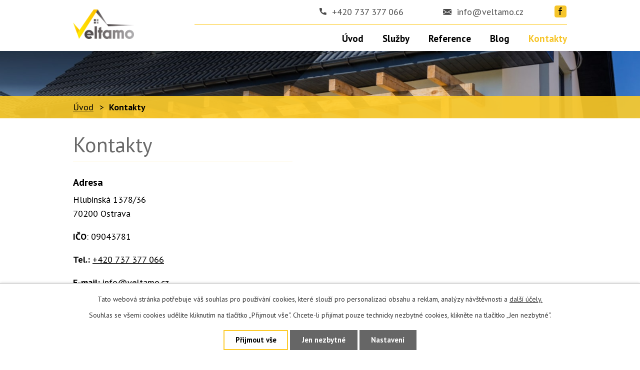

--- FILE ---
content_type: text/html; charset=utf-8
request_url: https://www.veltamo.cz/kontakty
body_size: 6565
content:
<!DOCTYPE html>
<html lang="cs" data-lang-system="cs">
	<head>



		<!--[if IE]><meta http-equiv="X-UA-Compatible" content="IE=EDGE"><![endif]-->
			<meta name="viewport" content="width=device-width, initial-scale=1, user-scalable=yes">
			<meta http-equiv="content-type" content="text/html; charset=utf-8" />
			<meta name="robots" content="index,follow" />
			<meta name="author" content="Antee s.r.o." />
			<meta name="viewport" content="width=device-width, initial-scale=1, user-scalable=yes" />
<title>Kontakty | Veltamo s.r.o.</title>

		<link rel="stylesheet" type="text/css" href="https://cdn.antee.cz/jqueryui/1.8.20/css/smoothness/jquery-ui-1.8.20.custom.css?v=2" integrity="sha384-969tZdZyQm28oZBJc3HnOkX55bRgehf7P93uV7yHLjvpg/EMn7cdRjNDiJ3kYzs4" crossorigin="anonymous" />
		<link rel="stylesheet" type="text/css" href="/style.php?nid=SVFDQ0E=&amp;ver=1768399196" />
		<link rel="stylesheet" type="text/css" href="/css/libs.css?ver=1768399900" />
		<link rel="stylesheet" type="text/css" href="https://cdn.antee.cz/genericons/genericons/genericons.css?v=2" integrity="sha384-DVVni0eBddR2RAn0f3ykZjyh97AUIRF+05QPwYfLtPTLQu3B+ocaZm/JigaX0VKc" crossorigin="anonymous" />

		<script src="/js/jquery/jquery-3.0.0.min.js" ></script>
		<script src="/js/jquery/jquery-migrate-3.1.0.min.js" ></script>
		<script src="/js/jquery/jquery-ui.min.js" ></script>
		<script src="/js/jquery/jquery.ui.touch-punch.min.js" ></script>
		<script src="/js/libs.min.js?ver=1768399900" ></script>
		<script src="/js/ipo.min.js?ver=1768399889" ></script>
			<script src="/js/locales/cs.js?ver=1768399196" ></script>

			<script src='https://www.google.com/recaptcha/api.js?hl=cs&render=explicit' ></script>

		<link href="/blog?action=atom" type="application/atom+xml" rel="alternate" title="Blog">
<link rel="preconnect" href="https://fonts.gstatic.com/" crossorigin>
<link href="https://fonts.googleapis.com/css2?family=PT+Sans:wght@400;700&amp;display=fallback" rel="stylesheet">
<link href="/image.php?nid=17994&amp;oid=7638564" rel="icon" type="image/png">
<link rel="shortcut icon" href="/image.php?nid=17994&amp;oid=7638564">
<script>
ipo.api.live('body', function(el) {
//posun patičky
$(el).find("#ipocopyright").insertAfter("#ipocontainer");
if (window.matchMedia('(min-width: 1024px)').matches) {
//posun drobečkové navigace
$(el).find("#iponavigation").appendTo(".header-bg_sp");
}
});
$(document).on('click', 'a[href^="#"]', function (event) {
event.preventDefault();
$('html, body').animate({
scrollTop: $($.attr(this, 'href')).offset().top
}, 500);
});
$(function(){
var lastScrollTop = 0, delta = 5;
$(window).scroll(function(event){
var st = $(this).scrollTop();
if(Math.abs(lastScrollTop - st) <= delta)
return;
if (st > lastScrollTop){
$("#back-to-top").css("opacity","1");
} else {
$("#back-to-top").css("opacity","0");
}
lastScrollTop = st;
});
});
</script>
<link rel="preload" href="/image.php?nid=17994&amp;oid=7635010" as="image">



<script type="text/javascript" src="//cdn.antee.cz/cycle2/jquery.cycle2.1.5.min.js"></script>
<script type="text/javascript" src="//cdn.antee.cz/cycle2/jquery.cycle2.1.5.carousel.min.js"></script>
	</head>

	<body id="page7559607" class="subpage7559607"
			
			data-nid="17994"
			data-lid="CZ"
			data-oid="7559607"
			data-layout-pagewidth="1024"
			
			data-slideshow-timer="3"
			
						
				
				data-layout="responsive" data-viewport_width_responsive="1024"
			>



							<div id="snippet-cookiesConfirmation-euCookiesSnp">			<div id="cookieChoiceInfo" class="cookie-choices-info template_1">
					<p>Tato webová stránka potřebuje váš souhlas pro používání cookies, které slouží pro personalizaci obsahu a reklam, analýzy návštěvnosti a 
						<a class="cookie-button more" href="https://navody.antee.cz/cookies" target="_blank">další účely.</a>
					</p>
					<p>
						Souhlas se všemi cookies udělíte kliknutím na tlačítko „Přijmout vše“. Chcete-li přijímat pouze technicky nezbytné cookies, klikněte na tlačítko „Jen nezbytné“.
					</p>
				<div class="buttons">
					<a class="cookie-button action-button ajax" id="cookieChoiceButton" rel=”nofollow” href="/kontakty?do=cookiesConfirmation-acceptAll">Přijmout vše</a>
					<a class="cookie-button cookie-button--settings action-button ajax" rel=”nofollow” href="/kontakty?do=cookiesConfirmation-onlyNecessary">Jen nezbytné</a>
					<a class="cookie-button cookie-button--settings action-button ajax" rel=”nofollow” href="/kontakty?do=cookiesConfirmation-openSettings">Nastavení</a>
				</div>
			</div>
</div>				<div id="ipocontainer">

			<div class="menu-toggler">

				<span>Menu</span>
				<span class="genericon genericon-menu"></span>
			</div>

			<span id="back-to-top">

				<i class="fa fa-angle-up"></i>
			</span>

			<div id="ipoheader">

				<div class="header-wrapper">
	<div class="header-container flex-container layout-container">
		<a href="/" class="header-logo">
			<img src="/image.php?nid=17994&amp;oid=7635010" alt="logo">
		</a>
		<div class="header-kontakt flex-container">
			<a class="kontakt-icon kontakt-icon_phone" href="tel:+420737377066">+420 737 377 066</a>
			<a class="kontakt-icon kontakt-icon_email" href="mailto:info@veltamo.cz">info@veltamo.cz</a>
			<a href="https://www.facebook.com/veltamo/" target="_blank" rel="noopener noreferrer" class="kontakt-fb"><img src="/image.php?nid=17994&amp;oid=7659470" alt="facebook"></a>
		</div>
	</div>
</div>

<div class="header-bg header-bg_sp">
	
		 
		<div class="boxImage">
			<div style="background-image:url(/image.php?oid=7635024&amp;nid=17994);">
				image
			</div>
		</div>
		 
		
	
</div>			</div>

			<div id="ipotopmenuwrapper">

				<div id="ipotopmenu">
<h4 class="hiddenMenu">Horní menu</h4>
<ul class="topmenulevel1"><li class="topmenuitem1 noborder" id="ipomenu7523491"><a href="/">Úvod</a></li><li class="topmenuitem1" id="ipomenu7559601"><a href="/sluzby">Služby</a><ul class="topmenulevel2"><li class="topmenuitem2" id="ipomenu7950230"><a href="/zakladove-desky">Základové desky</a></li><li class="topmenuitem2" id="ipomenu7950237"><a href="/rekonstrukce-bytu">Rekonstrukce bytů</a></li><li class="topmenuitem2" id="ipomenu7950241"><a href="/rekonstrukce-domu">Rekonstrukce domů</a></li><li class="topmenuitem2" id="ipomenu8072712"><a href="/technicky-dozor-investora">Technický dozor investora</a></li></ul></li><li class="topmenuitem1" id="ipomenu7559603"><a href="/reference">Reference</a></li><li class="topmenuitem1" id="ipomenu7559614"><a href="/blog">Blog</a></li><li class="topmenuitem1 active" id="ipomenu7559607"><a href="/kontakty">Kontakty</a></li></ul>
					<div class="cleartop"></div>
				</div>
			</div>
			<div id="ipomain">
				
				<div id="ipomainframe">
					<div id="ipopage">
<div id="iponavigation">
	<h5 class="hiddenMenu">Drobečková navigace</h5>
	<p>
			<a href="/">Úvod</a> <span class="separator">&gt;</span>
			<span class="currentPage">Kontakty</span>
	</p>

</div>
						<div class="ipopagetext">
							<div class="form view-default content">
								
								<h1>Kontakty</h1>

<div id="snippet--flash"></div>
								
																	
	<div class="paragraph">
		<div class="kontakty-container flex-container">
<div class="kontakt_info">
<h4>Adresa</h4>
<p>Hlubinská 1378/36<br>70200 Ostrava</p>
<p><strong>IČO</strong>: 09043781</p>
<p><strong>Tel.: </strong><a href="tel:+420%20737%20377%20066">+420 737 377 066</a></p>
<p><strong>E-mail: </strong><a href="mailto:info@veltamo.cz">info@veltamo.cz</a></p>
<p>Působíme v Moravskoslezském kraji ( Ostrava, Opava, Orlová, Frýdek Místek, Havířov, Karviná, Orlová, Třinec, Kopřivnice, Nový Jičín, Studénka, Rychvald, Bílovec a další)</p>
</div>
<div class="kontakt_mapa"><iframe frameborder="0" height="250" allowfullscreen="allowfullscreen" src="https://www.google.com/maps/embed?pb=!1m18!1m12!1m3!1d2574.1511929412777!2d18.267886315708633!3d49.82082347939347!2m3!1f0!2f0!3f0!3m2!1i1024!2i768!4f13.1!3m3!1m2!1s0x4713e3435efe3989%3A0xc9aea38877c9ca46!2zSGx1Ymluc2vDoSAxMzc4LzM2LCA3MDIgMDAgTW9yYXZza8OhIE9zdHJhdmEgYSBQxZnDrXZveg!5e0!3m2!1scs!2scz!4v1588241250241!5m2!1scs!2scz" style="border: 0;" width="500" aria-hidden="false"></iframe></div>
</div>			</div>


<form action="/kontakty?do=form-submit" method="post" id="frm-form" data-validate>
<div class="form-vertical">
<div class="form-item" id="frmform-name-pair"><div class="form-item-label"><label class="required" for="frmform-name">Jméno<span class="meta"> - povinné</span></label></div><div class="form-item-field"><input type="text" name="name" id="frmform-name" value=""> </div></div><div class="form-item" id="frmform-email-pair"><div class="form-item-label"><label class="required" for="frmform-email">E-mail<span class="meta"> - povinné</span></label></div><div class="form-item-field"><input type="email" name="email" id="frmform-email" value=""> </div></div><div class="form-item" id="frmform-phone-pair"><div class="form-item-label"><label for="frmform-phone">Telefon</label></div><div class="form-item-field"><input type="text" name="phone" id="frmform-phone" value=""> </div></div><div class="form-item" id="frmform-msg-pair"><div class="form-item-label"><label class="required" for="frmform-msg">Vaše zpráva<span class="meta"> - povinné</span></label></div><div class="form-item-field"><textarea cols="40" rows="10" name="msg" id="frmform-msg"></textarea> </div></div><div class="form-item approval"> Vámi zadané osobní údaje budeme zpracovávat za účelem odpovědi. Bližší informace naleznete v <a target='_blank' href='/kontakty?type=registry&action=personalDataProcessing'>zásadách zpracování osobních údajů</a></div><div class="form-item recaptcha"><div class="form-item-label"><label for="frmform-antispam">Prosím potvrďte<span class="meta"> - povinné</span></label></div><div data-sitekey="6Ld5hYkUAAAAAFHoB0rCpuV8oevVjvOmsVeb0lWR" class="g-recaptcha form-item-field"></div></div><div class="form-item buttons"><div class="form-item-label"></div><div class="form-item-field"><input type="submit" class="action-button" name="send" id="frmform-send" value="Odeslat"> </div></div></div>
<div style="display: none;"><label class="required" for="frmform-www">Nechte prosím toto pole prázdné, používá se pro ochranu proti spamu.<span class="meta"> - povinné</span></label><input type="text" name="www" id="frmform-www" value=""> </div><div><input type="hidden" name="www_timestamp" id="frmform-www_timestamp" value="1769775498"></div></form>

<!-- Nette Form validator -->

<script >
	/* <![CDATA[ */

	var nette = nette || { };

	nette.getValue = function(elem) {
		if (!elem) {
			return void 0;
		}

		if (!elem.nodeName) { // radio
			for (var i = 0, len = elem.length; i < len; i++) {
				if (elem[i].checked) {
					return elem[i].value;
				}
			}
			return null;
		}

		if (elem.nodeName.toLowerCase() === 'select') {
			var index = elem.selectedIndex, options = elem.options;

			if (index < 0) {
				return null;

			} else if (elem.type === 'select-one') {
				return options[index].value;
			}

			for (var i = 0, values = [], len = options.length; i < len; i++) {
				if (options[i].selected) {
					values.push(options[i].value);
				}
			}
			return values;
		}

		if (elem.type === 'checkbox') {
			return elem.checked;
		}

		return elem.value.replace(/^\s+|\s+$/g, '');
	}


	nette.getFormValidators = function(form) {
		var id = form.getAttributeNode('id').nodeValue;
		return this.forms[id] ? this.forms[id].validators : [];
	}


	nette.validateControl = function(control) {
		var validator = this.getFormValidators(control.form)[control.name];
		return validator ? validator(control) : null;
	}


	nette.validateForm = function(sender) {
		var form = sender.form || sender;
		var validators = this.getFormValidators(form);
		for (var name in validators) {
			var error = validators[name](sender);
			if (error) {
				if (form[name].focus) {
					form[name].focus();
				}
				alert(error);
				return false;
			}
		}
		return true;
	}


	nette.toggle = function(id, visible) {
		var elem = document.getElementById(id);
		if (elem) {
			elem.style.display = visible ? "" : "none";
		}
	}

	/* ]]> */
</script>

<script >
	/* <![CDATA[ */

	nette.forms = nette.forms || { };

	nette.forms["frm-form"] = {
		validators: {
			"name": function(sender) {
		var res, val, form = sender.form || sender;
					val = nette.getValue(form["name"]); res = val!='' && val!="";
			if (!res) return "Vypl\u0148te, pros\u00edm, povinn\u00e9 pole Jm\u00e9no.";
	},
		"email": function(sender) {
		var res, val, form = sender.form || sender;
					val = nette.getValue(form["email"]); res = val!='' && val!="";
			if (!res) return "Vypl\u0148te, pros\u00edm, povinn\u00e9 pole E-mail.";
			res = /^[^@\s]+@[^@\s]+\.[a-z]{2,10}$/i.test(val = nette.getValue(form["email"]));
			if (!res) return "Zadejte, pros\u00edm, e-mail v platn\u00e9m tvaru.";
	},
		"msg": function(sender) {
		var res, val, form = sender.form || sender;
					val = nette.getValue(form["msg"]); res = val!='' && val!="";
			if (!res) return "Vypl\u0148te, pros\u00edm, povinn\u00e9 pole Va\u0161e zpr\u00e1va.";
	},
		"www": function(sender) {
		var res, val, form = sender.form || sender;
					val = nette.getValue(form["www"]); res = val!='' && val!="";
			if (res) return "Nechte pros\u00edm toto pole pr\u00e1zdn\u00e9, pou\u017e\u00edv\u00e1 se pro ochranu proti spamu.";
	}
		},

	toggle: function(sender) {
		var visible, res, form = sender.form || sender;
			}
	}


	
	/* ]]> */
</script>

<script >
	var form = document.querySelector('#' + "frm-form" + '[data-validate]');
	if (form) {
		if (form.dataset.validate.length > 0) {
			var triggers = form.dataset.validate.split(" ");
			var allTriggersExist = true;
			for (var i = 0; i < triggers.length; i++) {
				var submit = form.querySelector('#' + triggers[i]);
				if (!submit) {
					allTriggersExist = false;
				}
				break;
			}
			if (allTriggersExist) {
				for (var i = 0; i < triggers.length; i++) {
					var submit = form.querySelector('#' + triggers[i]);
					if (submit) {
						submit.addEventListener('click', function (ev) {
							if (!nette.validateForm(ev.target)) {
								ev.preventDefault();
							}
						})
					}
				}
			} else {
				form.addEventListener('submit', function(ev) {
					if (!nette.validateForm(ev.target)) {
						ev.preventDefault();
					}
				})
			}
		} else {
			form.addEventListener('submit', function(ev) {
				if (!nette.validateForm(ev.target)) {
					ev.preventDefault();
				}
			})
		}
	}
</script>
<!-- /Nette Form validator -->
	<div class="paragraph">
					</div>
															</div>
						</div>
					</div>


					

					

					<div class="hrclear"></div>
					<div id="ipocopyright">
<div class="copyright">
	<div class="footer-container flex-container layout-container">
	<div class="footer_info flex-container">
		<p class="footer-logo">
			<img src="/image.php?nid=17994&amp;oid=7635011" alt="logo" class="footer-logo">
		</p>
		<p>
			Hlubinská 1378/36<br>
			70200 Ostrava<br>
			<strong>IČO: </strong>09043781
		</p>
		<p>
			<strong>T: </strong><a href="tel:+420737377066">+420 737 377 066</a><br>
			<strong>E: </strong><a href="mailto:info@veltamo.cz">info@veltamo.cz</a>
		</p>
	</div>
	<div class="footer_mapa flex-container">
		<p>
			Působíme v celé České republice a především na Moravě a Slezsku ( Ostrava, Opava, Orlová, Frýdek Místek, Havířov, Karviná, Orlová, Třinec, Kopřivnice, Nový Jičín, Studénka, Rychvald, Bílovec a další)
		</p>
		<a target="_blank" rel="noopener noreferrer" href="https://goo.gl/maps/WnjnpGCtL1EsbLSJA" class="mapa"><span class="action-button">Zobrazit na mapě</span></a>
	</div>
</div>
<div class="row antee">
	<p class="layout-container">
		© 2026 Veltamo s.r.o., <a href="mailto:info@veltamo.cz">Kontaktovat webmastera</a><br>ANTEE s.r.o. - <a href="https://www.antee.cz" rel="nofollow">Tvorba webových stránek</a>, Redakční systém IPO
	</p>
</div>
</div>
					</div>
					<div id="ipostatistics">
<script >
	var _paq = _paq || [];
	_paq.push(['disableCookies']);
	_paq.push(['trackPageView']);
	_paq.push(['enableLinkTracking']);
	(function() {
		var u="https://matomo.antee.cz/";
		_paq.push(['setTrackerUrl', u+'piwik.php']);
		_paq.push(['setSiteId', 4642]);
		var d=document, g=d.createElement('script'), s=d.getElementsByTagName('script')[0];
		g.defer=true; g.async=true; g.src=u+'piwik.js'; s.parentNode.insertBefore(g,s);
	})();
</script>
<script >
	$(document).ready(function() {
		$('a[href^="mailto"]').on("click", function(){
			_paq.push(['setCustomVariable', 1, 'Click mailto','Email='+this.href.replace(/^mailto:/i,'') + ' /Page = ' +  location.href,'page']);
			_paq.push(['trackGoal', 8]);
			_paq.push(['trackPageView']);
		});

		$('a[href^="tel"]').on("click", function(){
			_paq.push(['setCustomVariable', 1, 'Click telefon','Telefon='+this.href.replace(/^tel:/i,'') + ' /Page = ' +  location.href,'page']);
			_paq.push(['trackPageView']);
		});
	});
</script>
					</div>

					<div id="ipofooter">
						
					</div>
				</div>
			</div>
		</div>
	</body>
</html>


--- FILE ---
content_type: text/html; charset=utf-8
request_url: https://www.google.com/recaptcha/api2/anchor?ar=1&k=6Ld5hYkUAAAAAFHoB0rCpuV8oevVjvOmsVeb0lWR&co=aHR0cHM6Ly93d3cudmVsdGFtby5jejo0NDM.&hl=cs&v=N67nZn4AqZkNcbeMu4prBgzg&size=normal&anchor-ms=20000&execute-ms=30000&cb=4pf6yg35i19k
body_size: 49329
content:
<!DOCTYPE HTML><html dir="ltr" lang="cs"><head><meta http-equiv="Content-Type" content="text/html; charset=UTF-8">
<meta http-equiv="X-UA-Compatible" content="IE=edge">
<title>reCAPTCHA</title>
<style type="text/css">
/* cyrillic-ext */
@font-face {
  font-family: 'Roboto';
  font-style: normal;
  font-weight: 400;
  font-stretch: 100%;
  src: url(//fonts.gstatic.com/s/roboto/v48/KFO7CnqEu92Fr1ME7kSn66aGLdTylUAMa3GUBHMdazTgWw.woff2) format('woff2');
  unicode-range: U+0460-052F, U+1C80-1C8A, U+20B4, U+2DE0-2DFF, U+A640-A69F, U+FE2E-FE2F;
}
/* cyrillic */
@font-face {
  font-family: 'Roboto';
  font-style: normal;
  font-weight: 400;
  font-stretch: 100%;
  src: url(//fonts.gstatic.com/s/roboto/v48/KFO7CnqEu92Fr1ME7kSn66aGLdTylUAMa3iUBHMdazTgWw.woff2) format('woff2');
  unicode-range: U+0301, U+0400-045F, U+0490-0491, U+04B0-04B1, U+2116;
}
/* greek-ext */
@font-face {
  font-family: 'Roboto';
  font-style: normal;
  font-weight: 400;
  font-stretch: 100%;
  src: url(//fonts.gstatic.com/s/roboto/v48/KFO7CnqEu92Fr1ME7kSn66aGLdTylUAMa3CUBHMdazTgWw.woff2) format('woff2');
  unicode-range: U+1F00-1FFF;
}
/* greek */
@font-face {
  font-family: 'Roboto';
  font-style: normal;
  font-weight: 400;
  font-stretch: 100%;
  src: url(//fonts.gstatic.com/s/roboto/v48/KFO7CnqEu92Fr1ME7kSn66aGLdTylUAMa3-UBHMdazTgWw.woff2) format('woff2');
  unicode-range: U+0370-0377, U+037A-037F, U+0384-038A, U+038C, U+038E-03A1, U+03A3-03FF;
}
/* math */
@font-face {
  font-family: 'Roboto';
  font-style: normal;
  font-weight: 400;
  font-stretch: 100%;
  src: url(//fonts.gstatic.com/s/roboto/v48/KFO7CnqEu92Fr1ME7kSn66aGLdTylUAMawCUBHMdazTgWw.woff2) format('woff2');
  unicode-range: U+0302-0303, U+0305, U+0307-0308, U+0310, U+0312, U+0315, U+031A, U+0326-0327, U+032C, U+032F-0330, U+0332-0333, U+0338, U+033A, U+0346, U+034D, U+0391-03A1, U+03A3-03A9, U+03B1-03C9, U+03D1, U+03D5-03D6, U+03F0-03F1, U+03F4-03F5, U+2016-2017, U+2034-2038, U+203C, U+2040, U+2043, U+2047, U+2050, U+2057, U+205F, U+2070-2071, U+2074-208E, U+2090-209C, U+20D0-20DC, U+20E1, U+20E5-20EF, U+2100-2112, U+2114-2115, U+2117-2121, U+2123-214F, U+2190, U+2192, U+2194-21AE, U+21B0-21E5, U+21F1-21F2, U+21F4-2211, U+2213-2214, U+2216-22FF, U+2308-230B, U+2310, U+2319, U+231C-2321, U+2336-237A, U+237C, U+2395, U+239B-23B7, U+23D0, U+23DC-23E1, U+2474-2475, U+25AF, U+25B3, U+25B7, U+25BD, U+25C1, U+25CA, U+25CC, U+25FB, U+266D-266F, U+27C0-27FF, U+2900-2AFF, U+2B0E-2B11, U+2B30-2B4C, U+2BFE, U+3030, U+FF5B, U+FF5D, U+1D400-1D7FF, U+1EE00-1EEFF;
}
/* symbols */
@font-face {
  font-family: 'Roboto';
  font-style: normal;
  font-weight: 400;
  font-stretch: 100%;
  src: url(//fonts.gstatic.com/s/roboto/v48/KFO7CnqEu92Fr1ME7kSn66aGLdTylUAMaxKUBHMdazTgWw.woff2) format('woff2');
  unicode-range: U+0001-000C, U+000E-001F, U+007F-009F, U+20DD-20E0, U+20E2-20E4, U+2150-218F, U+2190, U+2192, U+2194-2199, U+21AF, U+21E6-21F0, U+21F3, U+2218-2219, U+2299, U+22C4-22C6, U+2300-243F, U+2440-244A, U+2460-24FF, U+25A0-27BF, U+2800-28FF, U+2921-2922, U+2981, U+29BF, U+29EB, U+2B00-2BFF, U+4DC0-4DFF, U+FFF9-FFFB, U+10140-1018E, U+10190-1019C, U+101A0, U+101D0-101FD, U+102E0-102FB, U+10E60-10E7E, U+1D2C0-1D2D3, U+1D2E0-1D37F, U+1F000-1F0FF, U+1F100-1F1AD, U+1F1E6-1F1FF, U+1F30D-1F30F, U+1F315, U+1F31C, U+1F31E, U+1F320-1F32C, U+1F336, U+1F378, U+1F37D, U+1F382, U+1F393-1F39F, U+1F3A7-1F3A8, U+1F3AC-1F3AF, U+1F3C2, U+1F3C4-1F3C6, U+1F3CA-1F3CE, U+1F3D4-1F3E0, U+1F3ED, U+1F3F1-1F3F3, U+1F3F5-1F3F7, U+1F408, U+1F415, U+1F41F, U+1F426, U+1F43F, U+1F441-1F442, U+1F444, U+1F446-1F449, U+1F44C-1F44E, U+1F453, U+1F46A, U+1F47D, U+1F4A3, U+1F4B0, U+1F4B3, U+1F4B9, U+1F4BB, U+1F4BF, U+1F4C8-1F4CB, U+1F4D6, U+1F4DA, U+1F4DF, U+1F4E3-1F4E6, U+1F4EA-1F4ED, U+1F4F7, U+1F4F9-1F4FB, U+1F4FD-1F4FE, U+1F503, U+1F507-1F50B, U+1F50D, U+1F512-1F513, U+1F53E-1F54A, U+1F54F-1F5FA, U+1F610, U+1F650-1F67F, U+1F687, U+1F68D, U+1F691, U+1F694, U+1F698, U+1F6AD, U+1F6B2, U+1F6B9-1F6BA, U+1F6BC, U+1F6C6-1F6CF, U+1F6D3-1F6D7, U+1F6E0-1F6EA, U+1F6F0-1F6F3, U+1F6F7-1F6FC, U+1F700-1F7FF, U+1F800-1F80B, U+1F810-1F847, U+1F850-1F859, U+1F860-1F887, U+1F890-1F8AD, U+1F8B0-1F8BB, U+1F8C0-1F8C1, U+1F900-1F90B, U+1F93B, U+1F946, U+1F984, U+1F996, U+1F9E9, U+1FA00-1FA6F, U+1FA70-1FA7C, U+1FA80-1FA89, U+1FA8F-1FAC6, U+1FACE-1FADC, U+1FADF-1FAE9, U+1FAF0-1FAF8, U+1FB00-1FBFF;
}
/* vietnamese */
@font-face {
  font-family: 'Roboto';
  font-style: normal;
  font-weight: 400;
  font-stretch: 100%;
  src: url(//fonts.gstatic.com/s/roboto/v48/KFO7CnqEu92Fr1ME7kSn66aGLdTylUAMa3OUBHMdazTgWw.woff2) format('woff2');
  unicode-range: U+0102-0103, U+0110-0111, U+0128-0129, U+0168-0169, U+01A0-01A1, U+01AF-01B0, U+0300-0301, U+0303-0304, U+0308-0309, U+0323, U+0329, U+1EA0-1EF9, U+20AB;
}
/* latin-ext */
@font-face {
  font-family: 'Roboto';
  font-style: normal;
  font-weight: 400;
  font-stretch: 100%;
  src: url(//fonts.gstatic.com/s/roboto/v48/KFO7CnqEu92Fr1ME7kSn66aGLdTylUAMa3KUBHMdazTgWw.woff2) format('woff2');
  unicode-range: U+0100-02BA, U+02BD-02C5, U+02C7-02CC, U+02CE-02D7, U+02DD-02FF, U+0304, U+0308, U+0329, U+1D00-1DBF, U+1E00-1E9F, U+1EF2-1EFF, U+2020, U+20A0-20AB, U+20AD-20C0, U+2113, U+2C60-2C7F, U+A720-A7FF;
}
/* latin */
@font-face {
  font-family: 'Roboto';
  font-style: normal;
  font-weight: 400;
  font-stretch: 100%;
  src: url(//fonts.gstatic.com/s/roboto/v48/KFO7CnqEu92Fr1ME7kSn66aGLdTylUAMa3yUBHMdazQ.woff2) format('woff2');
  unicode-range: U+0000-00FF, U+0131, U+0152-0153, U+02BB-02BC, U+02C6, U+02DA, U+02DC, U+0304, U+0308, U+0329, U+2000-206F, U+20AC, U+2122, U+2191, U+2193, U+2212, U+2215, U+FEFF, U+FFFD;
}
/* cyrillic-ext */
@font-face {
  font-family: 'Roboto';
  font-style: normal;
  font-weight: 500;
  font-stretch: 100%;
  src: url(//fonts.gstatic.com/s/roboto/v48/KFO7CnqEu92Fr1ME7kSn66aGLdTylUAMa3GUBHMdazTgWw.woff2) format('woff2');
  unicode-range: U+0460-052F, U+1C80-1C8A, U+20B4, U+2DE0-2DFF, U+A640-A69F, U+FE2E-FE2F;
}
/* cyrillic */
@font-face {
  font-family: 'Roboto';
  font-style: normal;
  font-weight: 500;
  font-stretch: 100%;
  src: url(//fonts.gstatic.com/s/roboto/v48/KFO7CnqEu92Fr1ME7kSn66aGLdTylUAMa3iUBHMdazTgWw.woff2) format('woff2');
  unicode-range: U+0301, U+0400-045F, U+0490-0491, U+04B0-04B1, U+2116;
}
/* greek-ext */
@font-face {
  font-family: 'Roboto';
  font-style: normal;
  font-weight: 500;
  font-stretch: 100%;
  src: url(//fonts.gstatic.com/s/roboto/v48/KFO7CnqEu92Fr1ME7kSn66aGLdTylUAMa3CUBHMdazTgWw.woff2) format('woff2');
  unicode-range: U+1F00-1FFF;
}
/* greek */
@font-face {
  font-family: 'Roboto';
  font-style: normal;
  font-weight: 500;
  font-stretch: 100%;
  src: url(//fonts.gstatic.com/s/roboto/v48/KFO7CnqEu92Fr1ME7kSn66aGLdTylUAMa3-UBHMdazTgWw.woff2) format('woff2');
  unicode-range: U+0370-0377, U+037A-037F, U+0384-038A, U+038C, U+038E-03A1, U+03A3-03FF;
}
/* math */
@font-face {
  font-family: 'Roboto';
  font-style: normal;
  font-weight: 500;
  font-stretch: 100%;
  src: url(//fonts.gstatic.com/s/roboto/v48/KFO7CnqEu92Fr1ME7kSn66aGLdTylUAMawCUBHMdazTgWw.woff2) format('woff2');
  unicode-range: U+0302-0303, U+0305, U+0307-0308, U+0310, U+0312, U+0315, U+031A, U+0326-0327, U+032C, U+032F-0330, U+0332-0333, U+0338, U+033A, U+0346, U+034D, U+0391-03A1, U+03A3-03A9, U+03B1-03C9, U+03D1, U+03D5-03D6, U+03F0-03F1, U+03F4-03F5, U+2016-2017, U+2034-2038, U+203C, U+2040, U+2043, U+2047, U+2050, U+2057, U+205F, U+2070-2071, U+2074-208E, U+2090-209C, U+20D0-20DC, U+20E1, U+20E5-20EF, U+2100-2112, U+2114-2115, U+2117-2121, U+2123-214F, U+2190, U+2192, U+2194-21AE, U+21B0-21E5, U+21F1-21F2, U+21F4-2211, U+2213-2214, U+2216-22FF, U+2308-230B, U+2310, U+2319, U+231C-2321, U+2336-237A, U+237C, U+2395, U+239B-23B7, U+23D0, U+23DC-23E1, U+2474-2475, U+25AF, U+25B3, U+25B7, U+25BD, U+25C1, U+25CA, U+25CC, U+25FB, U+266D-266F, U+27C0-27FF, U+2900-2AFF, U+2B0E-2B11, U+2B30-2B4C, U+2BFE, U+3030, U+FF5B, U+FF5D, U+1D400-1D7FF, U+1EE00-1EEFF;
}
/* symbols */
@font-face {
  font-family: 'Roboto';
  font-style: normal;
  font-weight: 500;
  font-stretch: 100%;
  src: url(//fonts.gstatic.com/s/roboto/v48/KFO7CnqEu92Fr1ME7kSn66aGLdTylUAMaxKUBHMdazTgWw.woff2) format('woff2');
  unicode-range: U+0001-000C, U+000E-001F, U+007F-009F, U+20DD-20E0, U+20E2-20E4, U+2150-218F, U+2190, U+2192, U+2194-2199, U+21AF, U+21E6-21F0, U+21F3, U+2218-2219, U+2299, U+22C4-22C6, U+2300-243F, U+2440-244A, U+2460-24FF, U+25A0-27BF, U+2800-28FF, U+2921-2922, U+2981, U+29BF, U+29EB, U+2B00-2BFF, U+4DC0-4DFF, U+FFF9-FFFB, U+10140-1018E, U+10190-1019C, U+101A0, U+101D0-101FD, U+102E0-102FB, U+10E60-10E7E, U+1D2C0-1D2D3, U+1D2E0-1D37F, U+1F000-1F0FF, U+1F100-1F1AD, U+1F1E6-1F1FF, U+1F30D-1F30F, U+1F315, U+1F31C, U+1F31E, U+1F320-1F32C, U+1F336, U+1F378, U+1F37D, U+1F382, U+1F393-1F39F, U+1F3A7-1F3A8, U+1F3AC-1F3AF, U+1F3C2, U+1F3C4-1F3C6, U+1F3CA-1F3CE, U+1F3D4-1F3E0, U+1F3ED, U+1F3F1-1F3F3, U+1F3F5-1F3F7, U+1F408, U+1F415, U+1F41F, U+1F426, U+1F43F, U+1F441-1F442, U+1F444, U+1F446-1F449, U+1F44C-1F44E, U+1F453, U+1F46A, U+1F47D, U+1F4A3, U+1F4B0, U+1F4B3, U+1F4B9, U+1F4BB, U+1F4BF, U+1F4C8-1F4CB, U+1F4D6, U+1F4DA, U+1F4DF, U+1F4E3-1F4E6, U+1F4EA-1F4ED, U+1F4F7, U+1F4F9-1F4FB, U+1F4FD-1F4FE, U+1F503, U+1F507-1F50B, U+1F50D, U+1F512-1F513, U+1F53E-1F54A, U+1F54F-1F5FA, U+1F610, U+1F650-1F67F, U+1F687, U+1F68D, U+1F691, U+1F694, U+1F698, U+1F6AD, U+1F6B2, U+1F6B9-1F6BA, U+1F6BC, U+1F6C6-1F6CF, U+1F6D3-1F6D7, U+1F6E0-1F6EA, U+1F6F0-1F6F3, U+1F6F7-1F6FC, U+1F700-1F7FF, U+1F800-1F80B, U+1F810-1F847, U+1F850-1F859, U+1F860-1F887, U+1F890-1F8AD, U+1F8B0-1F8BB, U+1F8C0-1F8C1, U+1F900-1F90B, U+1F93B, U+1F946, U+1F984, U+1F996, U+1F9E9, U+1FA00-1FA6F, U+1FA70-1FA7C, U+1FA80-1FA89, U+1FA8F-1FAC6, U+1FACE-1FADC, U+1FADF-1FAE9, U+1FAF0-1FAF8, U+1FB00-1FBFF;
}
/* vietnamese */
@font-face {
  font-family: 'Roboto';
  font-style: normal;
  font-weight: 500;
  font-stretch: 100%;
  src: url(//fonts.gstatic.com/s/roboto/v48/KFO7CnqEu92Fr1ME7kSn66aGLdTylUAMa3OUBHMdazTgWw.woff2) format('woff2');
  unicode-range: U+0102-0103, U+0110-0111, U+0128-0129, U+0168-0169, U+01A0-01A1, U+01AF-01B0, U+0300-0301, U+0303-0304, U+0308-0309, U+0323, U+0329, U+1EA0-1EF9, U+20AB;
}
/* latin-ext */
@font-face {
  font-family: 'Roboto';
  font-style: normal;
  font-weight: 500;
  font-stretch: 100%;
  src: url(//fonts.gstatic.com/s/roboto/v48/KFO7CnqEu92Fr1ME7kSn66aGLdTylUAMa3KUBHMdazTgWw.woff2) format('woff2');
  unicode-range: U+0100-02BA, U+02BD-02C5, U+02C7-02CC, U+02CE-02D7, U+02DD-02FF, U+0304, U+0308, U+0329, U+1D00-1DBF, U+1E00-1E9F, U+1EF2-1EFF, U+2020, U+20A0-20AB, U+20AD-20C0, U+2113, U+2C60-2C7F, U+A720-A7FF;
}
/* latin */
@font-face {
  font-family: 'Roboto';
  font-style: normal;
  font-weight: 500;
  font-stretch: 100%;
  src: url(//fonts.gstatic.com/s/roboto/v48/KFO7CnqEu92Fr1ME7kSn66aGLdTylUAMa3yUBHMdazQ.woff2) format('woff2');
  unicode-range: U+0000-00FF, U+0131, U+0152-0153, U+02BB-02BC, U+02C6, U+02DA, U+02DC, U+0304, U+0308, U+0329, U+2000-206F, U+20AC, U+2122, U+2191, U+2193, U+2212, U+2215, U+FEFF, U+FFFD;
}
/* cyrillic-ext */
@font-face {
  font-family: 'Roboto';
  font-style: normal;
  font-weight: 900;
  font-stretch: 100%;
  src: url(//fonts.gstatic.com/s/roboto/v48/KFO7CnqEu92Fr1ME7kSn66aGLdTylUAMa3GUBHMdazTgWw.woff2) format('woff2');
  unicode-range: U+0460-052F, U+1C80-1C8A, U+20B4, U+2DE0-2DFF, U+A640-A69F, U+FE2E-FE2F;
}
/* cyrillic */
@font-face {
  font-family: 'Roboto';
  font-style: normal;
  font-weight: 900;
  font-stretch: 100%;
  src: url(//fonts.gstatic.com/s/roboto/v48/KFO7CnqEu92Fr1ME7kSn66aGLdTylUAMa3iUBHMdazTgWw.woff2) format('woff2');
  unicode-range: U+0301, U+0400-045F, U+0490-0491, U+04B0-04B1, U+2116;
}
/* greek-ext */
@font-face {
  font-family: 'Roboto';
  font-style: normal;
  font-weight: 900;
  font-stretch: 100%;
  src: url(//fonts.gstatic.com/s/roboto/v48/KFO7CnqEu92Fr1ME7kSn66aGLdTylUAMa3CUBHMdazTgWw.woff2) format('woff2');
  unicode-range: U+1F00-1FFF;
}
/* greek */
@font-face {
  font-family: 'Roboto';
  font-style: normal;
  font-weight: 900;
  font-stretch: 100%;
  src: url(//fonts.gstatic.com/s/roboto/v48/KFO7CnqEu92Fr1ME7kSn66aGLdTylUAMa3-UBHMdazTgWw.woff2) format('woff2');
  unicode-range: U+0370-0377, U+037A-037F, U+0384-038A, U+038C, U+038E-03A1, U+03A3-03FF;
}
/* math */
@font-face {
  font-family: 'Roboto';
  font-style: normal;
  font-weight: 900;
  font-stretch: 100%;
  src: url(//fonts.gstatic.com/s/roboto/v48/KFO7CnqEu92Fr1ME7kSn66aGLdTylUAMawCUBHMdazTgWw.woff2) format('woff2');
  unicode-range: U+0302-0303, U+0305, U+0307-0308, U+0310, U+0312, U+0315, U+031A, U+0326-0327, U+032C, U+032F-0330, U+0332-0333, U+0338, U+033A, U+0346, U+034D, U+0391-03A1, U+03A3-03A9, U+03B1-03C9, U+03D1, U+03D5-03D6, U+03F0-03F1, U+03F4-03F5, U+2016-2017, U+2034-2038, U+203C, U+2040, U+2043, U+2047, U+2050, U+2057, U+205F, U+2070-2071, U+2074-208E, U+2090-209C, U+20D0-20DC, U+20E1, U+20E5-20EF, U+2100-2112, U+2114-2115, U+2117-2121, U+2123-214F, U+2190, U+2192, U+2194-21AE, U+21B0-21E5, U+21F1-21F2, U+21F4-2211, U+2213-2214, U+2216-22FF, U+2308-230B, U+2310, U+2319, U+231C-2321, U+2336-237A, U+237C, U+2395, U+239B-23B7, U+23D0, U+23DC-23E1, U+2474-2475, U+25AF, U+25B3, U+25B7, U+25BD, U+25C1, U+25CA, U+25CC, U+25FB, U+266D-266F, U+27C0-27FF, U+2900-2AFF, U+2B0E-2B11, U+2B30-2B4C, U+2BFE, U+3030, U+FF5B, U+FF5D, U+1D400-1D7FF, U+1EE00-1EEFF;
}
/* symbols */
@font-face {
  font-family: 'Roboto';
  font-style: normal;
  font-weight: 900;
  font-stretch: 100%;
  src: url(//fonts.gstatic.com/s/roboto/v48/KFO7CnqEu92Fr1ME7kSn66aGLdTylUAMaxKUBHMdazTgWw.woff2) format('woff2');
  unicode-range: U+0001-000C, U+000E-001F, U+007F-009F, U+20DD-20E0, U+20E2-20E4, U+2150-218F, U+2190, U+2192, U+2194-2199, U+21AF, U+21E6-21F0, U+21F3, U+2218-2219, U+2299, U+22C4-22C6, U+2300-243F, U+2440-244A, U+2460-24FF, U+25A0-27BF, U+2800-28FF, U+2921-2922, U+2981, U+29BF, U+29EB, U+2B00-2BFF, U+4DC0-4DFF, U+FFF9-FFFB, U+10140-1018E, U+10190-1019C, U+101A0, U+101D0-101FD, U+102E0-102FB, U+10E60-10E7E, U+1D2C0-1D2D3, U+1D2E0-1D37F, U+1F000-1F0FF, U+1F100-1F1AD, U+1F1E6-1F1FF, U+1F30D-1F30F, U+1F315, U+1F31C, U+1F31E, U+1F320-1F32C, U+1F336, U+1F378, U+1F37D, U+1F382, U+1F393-1F39F, U+1F3A7-1F3A8, U+1F3AC-1F3AF, U+1F3C2, U+1F3C4-1F3C6, U+1F3CA-1F3CE, U+1F3D4-1F3E0, U+1F3ED, U+1F3F1-1F3F3, U+1F3F5-1F3F7, U+1F408, U+1F415, U+1F41F, U+1F426, U+1F43F, U+1F441-1F442, U+1F444, U+1F446-1F449, U+1F44C-1F44E, U+1F453, U+1F46A, U+1F47D, U+1F4A3, U+1F4B0, U+1F4B3, U+1F4B9, U+1F4BB, U+1F4BF, U+1F4C8-1F4CB, U+1F4D6, U+1F4DA, U+1F4DF, U+1F4E3-1F4E6, U+1F4EA-1F4ED, U+1F4F7, U+1F4F9-1F4FB, U+1F4FD-1F4FE, U+1F503, U+1F507-1F50B, U+1F50D, U+1F512-1F513, U+1F53E-1F54A, U+1F54F-1F5FA, U+1F610, U+1F650-1F67F, U+1F687, U+1F68D, U+1F691, U+1F694, U+1F698, U+1F6AD, U+1F6B2, U+1F6B9-1F6BA, U+1F6BC, U+1F6C6-1F6CF, U+1F6D3-1F6D7, U+1F6E0-1F6EA, U+1F6F0-1F6F3, U+1F6F7-1F6FC, U+1F700-1F7FF, U+1F800-1F80B, U+1F810-1F847, U+1F850-1F859, U+1F860-1F887, U+1F890-1F8AD, U+1F8B0-1F8BB, U+1F8C0-1F8C1, U+1F900-1F90B, U+1F93B, U+1F946, U+1F984, U+1F996, U+1F9E9, U+1FA00-1FA6F, U+1FA70-1FA7C, U+1FA80-1FA89, U+1FA8F-1FAC6, U+1FACE-1FADC, U+1FADF-1FAE9, U+1FAF0-1FAF8, U+1FB00-1FBFF;
}
/* vietnamese */
@font-face {
  font-family: 'Roboto';
  font-style: normal;
  font-weight: 900;
  font-stretch: 100%;
  src: url(//fonts.gstatic.com/s/roboto/v48/KFO7CnqEu92Fr1ME7kSn66aGLdTylUAMa3OUBHMdazTgWw.woff2) format('woff2');
  unicode-range: U+0102-0103, U+0110-0111, U+0128-0129, U+0168-0169, U+01A0-01A1, U+01AF-01B0, U+0300-0301, U+0303-0304, U+0308-0309, U+0323, U+0329, U+1EA0-1EF9, U+20AB;
}
/* latin-ext */
@font-face {
  font-family: 'Roboto';
  font-style: normal;
  font-weight: 900;
  font-stretch: 100%;
  src: url(//fonts.gstatic.com/s/roboto/v48/KFO7CnqEu92Fr1ME7kSn66aGLdTylUAMa3KUBHMdazTgWw.woff2) format('woff2');
  unicode-range: U+0100-02BA, U+02BD-02C5, U+02C7-02CC, U+02CE-02D7, U+02DD-02FF, U+0304, U+0308, U+0329, U+1D00-1DBF, U+1E00-1E9F, U+1EF2-1EFF, U+2020, U+20A0-20AB, U+20AD-20C0, U+2113, U+2C60-2C7F, U+A720-A7FF;
}
/* latin */
@font-face {
  font-family: 'Roboto';
  font-style: normal;
  font-weight: 900;
  font-stretch: 100%;
  src: url(//fonts.gstatic.com/s/roboto/v48/KFO7CnqEu92Fr1ME7kSn66aGLdTylUAMa3yUBHMdazQ.woff2) format('woff2');
  unicode-range: U+0000-00FF, U+0131, U+0152-0153, U+02BB-02BC, U+02C6, U+02DA, U+02DC, U+0304, U+0308, U+0329, U+2000-206F, U+20AC, U+2122, U+2191, U+2193, U+2212, U+2215, U+FEFF, U+FFFD;
}

</style>
<link rel="stylesheet" type="text/css" href="https://www.gstatic.com/recaptcha/releases/N67nZn4AqZkNcbeMu4prBgzg/styles__ltr.css">
<script nonce="4I1_DaPhT_1PN-x--26u6w" type="text/javascript">window['__recaptcha_api'] = 'https://www.google.com/recaptcha/api2/';</script>
<script type="text/javascript" src="https://www.gstatic.com/recaptcha/releases/N67nZn4AqZkNcbeMu4prBgzg/recaptcha__cs.js" nonce="4I1_DaPhT_1PN-x--26u6w">
      
    </script></head>
<body><div id="rc-anchor-alert" class="rc-anchor-alert"></div>
<input type="hidden" id="recaptcha-token" value="[base64]">
<script type="text/javascript" nonce="4I1_DaPhT_1PN-x--26u6w">
      recaptcha.anchor.Main.init("[\x22ainput\x22,[\x22bgdata\x22,\x22\x22,\[base64]/[base64]/MjU1Ong/[base64]/[base64]/[base64]/[base64]/[base64]/[base64]/[base64]/[base64]/[base64]/[base64]/[base64]/[base64]/[base64]/[base64]/[base64]\\u003d\x22,\[base64]\\u003d\x22,\x22Zgliw6ZELmHCm8O0FcOHwqzDv8KMw5/DowY4w5vCs8KHwrgLw6jCmTjCm8OIwoXCoMOEwrMwNR/CpE5YUMO6fsKcbMKWHsOVGcOvw75sPhHDmMKGeMOCfAZnF8Kxw4sLw7nCgcKfw6gkw7fDn8O/w6vDtmN4VxhrRChrLRDDg8Ozw7TDrsOoSg12FDnCosOBPkp+w4BNZE1mw6AHfS9MDsKtw53Cti8dK8OySMO3LMKiw7B1w7fDuTVUwpjDssOYTsKwAcKbDsONwogsbyTCh0fCrsOgQMO1GjnDgW8FKDlbwr5/w7DDtsKVw69ne8O8wo5nw73CtVVRwqnDlyTDo8OzOCtfwodVDVppw53CpX/Ds8KvG8KLcgMRYMOxwpfCkx7Co8KlYsKRworClFTDunYIAMK2AkTCl8K0wqc9woTDuE/DonVgw5lTcjDDqsKyKMOnw7nDqzVOYgFIX8KaVMKINjHCksO9B8Krw6ZtQ8KnwrFPfsKvwq8JQGnDgsKlw4/[base64]/[base64]/ChFLCklwHw6VKWTLCsMODb8OSw7HCnsKAw7bCqGUJc8KNbRTDt8Kew5/CuSvCoSrCo8OlQMOtYMKcw59xworDrTZKMDJcw41Ow45LCkFlWHJSw7Mxw4t5wo7DvnIjK1XCrcKBw7V0w7w0w4zCtcKawpbDmsK3Y8O6MiRew5F+woQUw5QOw7wtwq7Cgh3ClnzDi8O5w4BMDGlUwo/DhcKbWsOOH1oTwpkZDjskZsOtRiU3a8OaBMOSw5fDmcKld0rCsMKPGCVTV1V6w5HCshrDp2DDrWQ1Z8KWUALCkkN6RsK+N8OkN8OSw43DscKxDjMkw4rCgMO2w6c1RE5deVfCpxdLw5vCssKnc3LCtEtDRjbCpXnDjsKvFC5HbnXDuE5Ww4JawrjCuMOowr/DglDDn8K1NcO/w5TCuzwAwrPCnirDoXUQanvDhxJHwqcQNcO2w6AIw5dwwqoHw7IAw5xjPMKFw4Yww7rDtyENDDLCq8KmWsOnJMO3w7gvDcODSRfCjXAawo7CtBTDnUhTwpkzw7oqPRk5PSnDqg/DrsKJM8OBWzfDi8K9w6VeBht+w5LCksK3dxrDhyJ4w5HDucK8wpbCqsKiZMKCLXNPcT5vwowuwpdIw7VawqXChVnDu3LDlihSw77ClEwDwpRAW2Rrw4nCihzDncKzNhpLCXPDiUPCmcKTCnLChsOzw6JnBSQtwopEbcKmGsKFwpxWw4ZxQcOXYsKywqFowoXCl3/DlcKLwqASYsKJwqF4UGfCv2xsOMOvfsO7BsOBV8KQZ3DCsznDn03DkXDDrC3DlsOkw7ZQw6FnwojCncKMw7jCim5/w68QAMOJw5zDlMKtw5fCjhwmW8K2VsKyw5EvLRvDssOZwogRSMK/d8O0OGXDisK8wqhESktHYwXCmWfDjMOuJADDlFt4w4DCoDnDjFXDo8KoEVDDiETCrsOYa3IBwq8Bw7QcQMOlakZIw4/DpXjCuMKqGkrCgn7CoDhUwpnDo1fCr8OTwpTCrSRjccK4W8KHw41tbMKcwqwddcKzw5rCtEddSzsbJHfDuzRLw5QHa3YNcl0Yw7kswqjCrUUyP8OiQEXCkjvCggLDsMKERcOiw5dHH2MPwoANBksrScKhTCl7w4/DmABaw692c8OXbHA2UcKQw57DtsO6w4nDo8OqaMORwognQMKYw7LDu8OTwozDuWUyXQbDhB0kwrjDlznCsCgfwpkvKcOcwr/DlMOlw7TCi8OPAGfDjCwiw7zDucOJE8OHw49Ow5zDoUvDqzHDo3bCqGdpe8O+ainDqgNhw7DDgFYBwpxJw60LG0TDtcOdCsKwc8KPesOGSsKxQMOkWBZULsKoRcOOZGF2w5rCryHCrE/[base64]/DiMOhwq/[base64]/[base64]/CncOJw7bDji8LI1nDnnRzwpHCm8KhScKXwqbDtArCkcORwrHDq8KFA0DCt8OkCWsWw7M/[base64]/[base64]/DpD4nMcOcwpLCnSE6w4DDuMKUw5sNO8Kjw6LDq8OqMMOyw6XDlRbDnwgQQMK6w6gnwpltacK0wpUfP8KSw63CvipcIm3CtxUvSypFwrvCrCTCjMKTw6vDk095MsKqSAbDnnbDlxfDjhrCvhDDiMKhw5bCgAxhw5MeIMOFwrzCkW/CnMOwccODw73DmX4QdWrDr8O0wrTDuk8AaQ3DvMKOYsOhw4V1wpzDosKbe0rDjUbDmR7CucKQwoHDpEBLdMOJFMOMEsKBwqh6wrDCiwzDhcOGw5ACJ8KgfsKlQ8KRQcKyw4h3w41Wwp9Zf8Ojwr3Di8Kpw4t+w7fDucK/w4l2wpA6wp9+w4rCgX9Sw50Qw4bDv8KMw4rCsjXDtnbCmz7CgBTDvsOBw5rDkMK1wrhoGwICGmRWRFTCvybDrMKpw7bDqcOVHMKewqhRJiLCm0s1QRzDhUhtW8ObLsOrCwTCkVzDlyfCgTDDpxnCrsONK3Nxw5XDiMOWOH/Ch8KmR8O5wq93wp/Dv8OswovCu8KPw4rDr8OiNcKfVmfCrcKfZSsKw5nDhX3CgMKwCcK6w7ZEwr3CrMOuw5J4wqHCrkA9I8OLw7IVFVMdSXkNaGwxfsKJw4sGRVjDqxzCgFAuMV3CtsOEw6ViTFBMwoMUS0U/AQNlw75WwosLw5E5wrXCoFnDgGTCnSjCjyXDn2dkKRMVT3vCuTFKEsOtw4/DoGLCmMKjc8O1P8OHw7fDpcKeasKIw4tOwqfDmjLCksKzZDosDwI6wqMULQIKw5IBwrt4CsObEsOHwrcMEU/[base64]/[base64]/DisKGw6PDl8OnwoPDmMO4OsOzwqXCjF/[base64]/OX0fwoUKKkbCs1zDu8OVUMKtwrbDp2jCgsONw4klwqIxwrtgwoJkw5bCnzJnw4s+eR5Zw4XDssKOw43DpsKDwqDDhsOZw7sBRE4aY8Kzw4wWaHJUEgxVKAPDu8Ktwo0/O8K7w5sobsKaRlHCth7DqsO0wpvDknA8w4zCmyR3AcKWw7/Ds3ovM8OMXC3CrcOPwq3DicKgOcO1IsOawpXCtTfDrSlENDHDtsKcTcK2wpHCiE7Dh8O9w5REw7DCqWLCvUrCtsOXSMOBw60QX8OVwpTDrsOPw45TworDi2rDsCJIUTERGHk5J8OPLHXCkiDDqsO9wrnDgcOpw7wQw6/CrAdHwqNSwpjDicKvclEXFcKldsO0WMORwrPDtcO2w7/CsVPDig1cRcOqU8KjEcKAS8OSw4bDlW8wwrHCg3t8wqo2w6tZw5TDnMK/[base64]/[base64]/wqc7bcKlwrXChB06CMK5LSHCn8OBwp1Lwq4idcOeUk/DkyHDlQICw694w5LDj8Khw5rCuXMfOnhdXsOJAsO6JcOrwrvDpiZPw7/[base64]/DnjXCiSTDr8KNwqXDmXZBTxgSwqzDpTcEw7HCgznDmVbCimEIwop5fcKow7Agwrlaw5A2NsK/[base64]/CsiZMwqpqTz/[base64]/Cuwgiw4bDpEs1E8OfwrvDq1sBIClvw67Dh8OcOAMIIcOENcO2w47Cum7Dm8OrL8KUw5JYw4rCicOCw5rDvkbDqW/Ds8Oew6bChVHCnHLCqMO3w6Blw4U6wp5Af04Zw53ChsOqw4kKw63Dh8K/[base64]/DsMOjL8KLLcOXIMOaH2DDnzd1ezbCv8Kywo1IQcK8w67CrMKXVl/CryrDssOCHMKDwo0qwp/CqMOGwqTDkMKKYsOcw6jCokwCUcOLw57CnsOXKQzDnXcmF8OEHzZiw7jDjMOIAmHDpGl4VsO5wqBrW35qXyPDkMK6w49+c8O+a1vCljjCv8K1w6tbwqoAwqDDvATDp3QfwoHCmMKLw6BxNMKEdMOrP3HDtcKCBG9KwpsMeXEhZl/CmMKnwokfcnR0QMK2wrHCtHXDh8KIw7xxw5FdwrXDhMKTG0wWXsOxDEvCpz3DtsORw6lEFlHCssK7Z3zDvcKzw44Zw7NvwqN/BFXDksOGNMK1e8K4fkh1wp/Dgnd/JzvCn3JQdcKmNygpwqrDt8KrQkzDkcKyZMOYwpzCkMOYMcKnwpA4wq3Dl8K1N8OQw7bCo8KPEsKBf3bCqBPCoSIgbcK1w4DDicOZw5cNw5Q4IMOPw408EmnDuCIRaMOiJ8KlChsCw4xDVsOCYMKmwpbCvcKfwoJ6bCfDr8OBwq7DnkrDuT/[base64]/w549w6TDmsK8wrnDvR3Cr2fCuwnCl8OiwqVjwrl0YMKbw7F3aC5ua8K+HDRIHcKQw5FRw7/Ch1DCjHXCiy7DqMOvwpfDvW/CrsO/w7nCj0jCsMKtw7zCgScfw4EHw4hVw6kkU1gLMsKIw4wxwpDDlMOgwr3DicKofhLCp8Oufg0cUcK3M8O8eMK/[base64]/ChcKrHjULwqXDkT5nfA/[base64]/[base64]/[base64]/ScOYEsKrXcKEw4VtKlHDvWLDs8K/[base64]/w4cSwpBCScO1cWjCnhJPw6HDgTfDr0kiw5sfAMORwoJgwovDn8K7wq5RbxoVwqPCiMKRaW7Cq8OTR8Kjwq0KwoE2ScKfRsKmMsKFwr8YYMOJHyzChX0dGXklw4LCuWMDwqLCo8KDbcKOVsOswqvDuMO+JnPDjcOEEXkuw7/Ck8OpKsKmKHHDlsKhASzCu8KXwoViw49Mw7XDgsKOAXJ5MMOgc1zCuUp8AsKRTC3CrsKLwrlTZC/Cm2jCtGLCrSLDtDQ1w7VZw4vCnkfChRMFSsKDfDwBw67CsMKWElrCmnbCh8O/w6Eewp8wwqkhBgDDhzzChsKEwrFcwrs8Nm0Ew6RBGcOxEMKqacOSw7Uzw5HDmzFjw5DDgcO3GwfDscKtwqdNwqzCuMKqKcOFUELDvizDnCfDom7CtwfDuWNJwrJowrXDuMOgw6EzwqU/H8OJCS5vw5vCr8O+w7nDuEdjw7s1w57Cg8Odw4VzSVvCl8KSTsOHw64jw7HCu8K0FMKrb1hnw75PD144w6LDnW/Dp17CosKgw7AWBnrDrsKgD8OFwrhWE33DusKsHsORw5vCmMOPbcKvIBE0VcO8BjojwrHCgcKxTsOMw7wde8KWEUV4Uhp1w71ia8Kcw6jCi17CiDzDrnMFwrzDp8Ojw4XCjMOPaMKXbgQkwrkaw40yfsKTw4w7Jy9Kw4JcelkWMMOGwo/CosOsdsOzwq7DrQ/DmCHCsDzDlQZOWMOYw4w7woIywqAHwqBjwprCszjDv2xaFThlXB3DocOLecOsagPCp8Kqw69/Ix4IUsOewps7LXwqwqEAC8K0wrs1LyHCnVXCmMKxw4oRS8KoFMOhwpfCt8OGwo0ZDMKNe8K2Y8K+w5sVWcOaNywMM8K8FTzDiMOaw6txV8OHJCHDu8KhwqLDtcOdw6BjIX08L0slwoHCjCAxw5Yzd0zDog7DrMKwGMKDw7/DjAJBQkfCvXPDl2XCscOJDMKqw7XDpyLCrALDvsOVTHM6d8O5H8K5aEtnCwFywrPCoXMSw6nCuMKVwpEzw7jCvcKpwqoWEHBGKcORwq3DhzhPI8OVGRkZJDs4w5EtIsKVwpzCqh5AZXNVDcO8wo1TwoBYwq/[base64]/CisOSwotAw55RwpAwwpVxGwhiLnTDisKZw7VkTH3DmcO6WsK/w7vCg8O2QcKdfxvDiBnCmR4nwqPCtsO1aw/CqMOCY8OYwq41w7TDkg88wqhYDkMSwqzDhnnCrMOaO8OiwpLDlcOxwr3DtxbDqcKHC8Ktw74zw7bCl8KRw7rDh8KcU8KyAGFRbcKfEwTDkAXDscKJO8O/wq/DtMOdZhgfw5DCicOTwqYLwqTCl13DtsKow6/DmsOSwofCssOsw6JpKwMdYRnDuW0Aw5wCwqhIFF5WHELDvMOewo3Cm3HCuMKrOi/[base64]/woonw5DCvXpVQ8OkfcOEES4fw7vDr3Rowq0bF8KCesOeCVbDqGJyCMOWwoXCtjfCucOhGMOMe19oGVoWw61HDCrDsH4/wpzDhz/ClnFmSB7DoAPCnMKZw50zw5jDiMKJJcOOZQ5vd8OWwoMmHXzDk8KtGcKMw5HCmw9pMsOGw7VvRsKxw7krVSBqwr92w7zDtU5aU8O3w4zDq8O7LMKMw7Jhwptawrpww6ZPBCALw5XCocOwTzHChBgfZsOxCMKsEsK2wqlSOVjDicKWw7LCoMKGw47CgxTCim/DmS3DskPCijjCocKOwo3Ds2jDhXhLL8ONwojCsBvCo0HDgkc4w50xwpTDjsKvw6LDrRMXUcOdw5DDnsKWeMONwqLCusKEw5PCgiVSw4AUw7Bsw7h+wqbCoioyw5l0HnvDhcOFFCrDgW/DlcOuMcOOw6Nmw5JBGcOpwqTDo8OSFXrCsCYTNB/CkRN+woYvw7PDk2giG3HCg0YKB8KjTnl8w5lIICtwwrHDv8OyBVJpw71UwoJKw4UoOMOKVsOXw4PCoMOZwrTCtcKjw5JJwp3CgFlCwrrDlg3DoMKPDTnCoUTDlMKaB8OCJAMZw6dOw6gKJkvCrx1lwpo8w6VqGFsnasO/KcKVTMK1PcOWw45Sw77CuMOKDH7CjQwSwoghVMKnw47CgQN9d0vCoQHDimQzw4TCmxFxTcKIa2XCsVHDtmdMYTrDj8Ozw6BhIcK7C8Kswq5Dwp8Sw5Y4DEQtw7jDiMKDw7TCnmR+w4PDrlMsai0nAcKIw5bCgmfDsj4qwq7Ct0YvTwcsLcOFSnfCnsK6w4LDlcK/[base64]/[base64]/Dv8O+w7g4w6cVw54Fw5QdUw5BD8KKGcKLw4ReG2jDkgLDr8Ojdns1LMKwNnZ+w44Sw7rDksK6w7LCksK2KsKUdcORcnPDh8KwMcKhw7PCgsOFOMO0wr7CugbDuXPDug/Dpi9zD8OrH8O3VwzDg8KtDHcpw7vDqhHCvmRZwoXDm8Kew6YDwrbDssOWHsKOJsK+B8ObwqEJPyPDo19FeUTCkMOUaRM6PsKdwqMzwo4/HsOGw6sUw6tOwrwQBsO4B8O/w59ja3U9w7pDw4LDqsOPSsKgcgXCpMKXwoRTwqDCiMKkfMOaw5TDqcOAw4Ygw6rClcKvBBTDnGwww7LDi8OsUVdJX8OsBEvDl8Kgwqhvw6vDjcO4wq0XwrzDsmJTw7BMwqU/wrM0SBXCv1zCm07CoVPCn8OpSk3Ch0xPe8KbUzrCs8Ojw4sUJzJvZnxvPcONw7XClsO9KlPDrjAMDHU3VkfCmQ1/[base64]/XETCuTnCpwArw5nDihUIwrvDnxVMwqzClmFFwpLCjCknwpEWw4UuwrYUw7RZw6RiNsKywpfCvEPCmcKjFcKyT8KgwqHCpzdzdj8NVMOAw7nCjMKGX8OVwr1+w4MZOzEZw5nCt1xEwqTClAdFw5DCmE9Nw4czw7TDhjh5wpkcw4/[base64]/DmHfDlzpTw4pLD8OgRWhwwo0qFhB2wo7DphfDl8Oow4VXCMO1OsOeVsKdw5kzGcKqw63Dv8OYVcKRw6vCk8OXNgvDoMKKw6tiRDnCmm/DlglYTMO6WBFiw5DCgnHDjMOYHXPDkEB9wp8Two7CsMKBw4LCjcKhbX/CtE3CocOTw4TCosOdPcOFw4xOw7bCusKfLxE8QWZNVMKvw6/CuC/Drh7CtzccwqU6wqXCgMOgFcOJKw/DqGYWYMO9wq/CrEJ4TC0iwpPCkx14w59GUGPDoTnCun4AfcKHw4/Dj8Kuwr46B0bDkMO3wpzCtMOHJsOWLsODdMK4w4HDrFzDvRzDhcO+CcKmEATCtyVGPsOJwrkfGcO5wo0YDMKpwo5+wr5UVsOWwobDvsKPcRE0w5zDpsKFBXPDtwLCpMOpA2TCmTR2BStrw6PCtQDDlSLDmmgoBg7CvDbCmhkXOyJ3wrfCt8OefR3Dtx9ISxRKf8K/[base64]/DlMKPLsKdWVsgBHxdw7MffnhGZsOnY8Ktw5rCocKSw5QpFsKTC8KQTCZ3BMKhw5PDq3HDiF3CllnCq3dIMsOOZMOMw7BUw5IrwpFnJ2PCt8KhbS/DocKsd8Okw6lTw7xvJcKlw4TCvMO+woHDjhPDrcKLw5HCs8KUX2LCqlgMc8OQwpPDkMOswpZfMFsyGw/DqgUkw5bDkEopw7nDqcOpw5LCgcOuwpXDt3HDtMOAw47DrEDCtX7CssOQLCZ8w7xBR2DDu8O4w4DCsgTDn0fDksK+DjRHwrINwoI9RAILWlwfWTV3CsKpPsOdBMK+wofCvDPCscOmw6caQgRyKXvCsnMKw4/[base64]/CkcOHMcKiwrnDn8OywrHDoMOvNTTCtcKxbRTCjcOkwpVCw47DssKjwpl+EcOGwqt1wp0owqnDk3kpw4xpHsOvwpspBcOAw7vCjMObw5YxwoXDu8OIRMKpw7NYwrvCogADJcO5w6s4w77DtXDChWfDjRU8wrR3SVDCiU7Dky04wofDqsOKQAV6w6tkKEDCl8O2w4/Crx7DvwnDsTPCtMOJwqZPw7pPw77CoG7Du8OVZMOAw4YcYC5Xw71Kw6NYXQUIU8K8w5QHwqTDpyEkwr3CgGHChnDCj2F/wqvCo8KEw6/CgCEXwqZAw7xFOsOCwr3CjcOywobCkcO+cU8kwrbCvMKSVQ/[base64]/DvQcEw6Qxwp48w5LCglcONcOxwqPDpHZlwoLCiR3Ci8OhDk3Du8K+PB17IEAXP8OSwqHDt3nDusOKw4PDgyLDnMOKVHDChAIdw754wq9rw5/[base64]/Cv8K8wrY5YsK8wrsla8KQeMOmacO2JXJSw4kowrJFw5jDq2/DnDnCh8Orw4nChMK+MsKyw4/CtiHDl8OFb8OCUkk+KCEZH8KQwoDCgidZw77ChXfDsyLCqj5bw6nDh8Kdw69+EnYOw47CkHrDkcKOKGIBw6teQsKUw7g0w7Bew5bDjhHDs0xDwoZnwrkJw6jDisOJwqHDusKxw6ojasKPw67ClX3Dh8OPU0bCnnLCqMODKQDCksK/a3fCm8Oowr43BHsHwqzDq3UJeMOFbMOxwq/ClDzCkcKCecOtwrzDpA49JQLCnwjDmMObw6pFw6LCocK3wrrDm2fChcKgwp7DrDwRwo/CghXDg8KpCyMTJzjCiMOaYyfDtMKVwrovw5HCoEYhw7xJw43CvyTCvcO+w6bCjMOLI8OKC8OdOcOdCMKQw6BXUMOow5fDmmxHTsOFMsOcbcOoKsOQXC/DucKdw6AIAxPCqSbCiMOXw5XCn2Qowplrw5rDpjbCr2sHwpLDisK4w4/[base64]/Cs8KkTWAcw7fCvMKMwqd+YcOPwo9SbgjCilsKw7XCo8OQw6LDjHEeY0zCpVtAwpojGMODwpnCjQvDkMO/w64YwqEzw6Bnwo45wrTDu8Odw6jCoMObHcK7w4lJw4/CqyEHesOYAMKUwqHDrcKgwonCgsOVaMKCw6nCoihCw6E/wplddj3DmHDDvhFAVj0Sw5V1NcOXGMKow7tmKMKMLcO3UgIdw5zChMKpw73DgG/DjBDDpHBww4h+wpxTw6TCpTlhw5nCuhwzG8K1wr93wo/CkcKswp8Bw5cgfsKJZEvDrFZ7B8KUBB0swq/[base64]/DsUTCu8Knw7QAd1F8w5rCrsO5wrA2w77DsX/[base64]/w6ZSwo/[base64]/wpTCoFBxw4DCjMKYJy7Cg8Ovw7xlD8K3BjcCDMKSX8OQw5rDmHoKO8OIa8Ovw5jCmh/[base64]/Dt8O8w7lFw5rDsMKhaMKJfgV4AyR4a8O0wo/Cv8KxQC1Tw6EAw4vDi8Otw4xzw7HDtiF+wpHCtjzCoEnCnMKKwpwnwoHCv8OAwrcDw6XDkcO+w4XDn8Oob8OzNkLDkWQowp3CtcK/wo1uwpzDt8Ogw6AFGiHDh8Ocw4gVwrVUw5DCqBFrw7wDwozDuUFowr54YVvClMKkwpQWP14mwoHCrcOwOH5WNMKEw7s/w6JlbShfZMKSwqIHBB1CbWBXwo54VsKbw5J3wp8tw5XCg8Klw4dpEsKiT1TDncOlw5HCkcKPw7BrC8O1XsOywoDCsjF2I8Kkw7jDrMKewr9Twp/DuX8VZ8KqI08TN8OYw4wXBMK+WcOJHEnCgGgeF8KOVW/[base64]/[base64]/DmgrDiVLDucKARRpQa2rCggbCt8KAwrJQZSlbw7nDhR06YEbCoWfDgzgJSxvCocKqV8OMEjNOwoZHPMKYw50MelIxTcOpw7vCqcKxExZMw4bDusKqGXIlTsKhIsONdGHCv3YqwrnDvcOfwpshDzvDlcKjCsKlMVzCmw/DssK1VhBPPRTCgsODwr5uwrxRZMKNDcKNwqDClMOxPU13w7o2dMOuBsOqw7vCtk5uCcKfwqEyMjYJJcOZw6DCvjTDqcOYw5/[base64]/Dk8OmwpXDisK5FlUcwrR9FylvQsOHRg3Cs8OAeMK2ZMKEw7jCk0zDiVwVwppgw4x8w7/[base64]/Dh8Ogw6hZPDnCoCjDkTZvwpApLmHDlHjCmcK4w5JQFUEIw4nCqcOxwpnCg8KBDQI/w6kXwqdxGjsSQ8KtSgTDkcONw6zCp8KuwrfDoMO9wqrCkRvCnsK1FAbDshgQRU99wrDClsOpBMKNW8KpEUfDhsK0w703GMKIFG1WfcKWT8OkSBzCr0rDnMOpw5LDhsK3fcO2woLDlMKaw7zDhAgRw50BwrwyLHJyUlRewrfDoX/CgzjCrhXDrD3DiUzDsTfDncOMw50pA2PCs1VDIMOWwplIwozDksK8wp4swrhIN8OAYsORwqZdWcKFwqrCt8Kmw41cw59sw4diwpZSKcOHwpJVTS7CrUUDw6vDqxnCjMOUwoovS1TCoz9LwoBdwr43GsOEbsOEwo16w4dMw59lwo5CU2fDhhHCvQvDjF8tw4/[base64]/DucOtw702PMK7GMKnesODZ13ChsO4aAATUBFawpJUw6zDmcKhwqFDwp/DjD0mw5zDosOGwq7Ck8OPwp7CgsKuJcKnLcK4UzwSecO3DsK3V8KJw7opwp1dTS4rcsKpw5Uya8OYw5HDg8OXw7chNC/CpcOhHsOxwq7DlkTDgDguwrwiwqZEwqo/EcOwaMKQw40KYk/[base64]/[base64]/Cu2FNW0zDnMOEQ8KBwrB3dVvCu8KfGiZDwrgkPR0RFF44w67CvMOswrhLwofCnsOgEcOHKsKYBBXDn8KvBsOLNMONw7BcBXjCo8K4QMOMH8K4wrR/Fz9lwrvDnnwBNcOYwoPDuMKEwqRxw4TCuB47GyJvAsKoZsK2w6QUwrdXQcKpcHVWwonCjkvDjWTCgMK+wq3Cv8K4wrA7w5luM8Oxw6nCl8KFfT3CkBtEwrTDnn8Gw6d1fsO/SMOsdy0lwoNbRMOnwq7CkMKpEMOvBMK4w7Jnb3HDicKHPsKlBcKiLXYtwpFrw7UmYsOywofCtsK4wpl+CsKvMTUCw65Pw4vCiU/DscKTw4dswrbDksKTC8KeHcKQYyVJwqJxIQbCiMOGXRASw6HCpMKrVMOLDirCr1zChzUpT8KIQMK6RMOaN8KIb8O1PMO3w7vCjC7CtVjDlMKUPmbCo3/[base64]/CrVDDvGZcwoMucWoOfsKPwojDinfDtQIIw4PCqmjDtMOGQ8KEwotRwqTDpsK5wppDwrzCiMKWwohQw7BGwpHDlMKaw6/CmibDhTbCgsOlfRbCucKvKMOGwoLCklfDp8KGw6FPW8K/w68bI8O2aMKBwq4TcMKVw73DncKtaTrCnFnDh3QKwq0ABF1AKzrDuSDCjcO+J3xtw4c0w45QwrHDhMOnw5E+FsObwql3w74iwpHClU7Don/CkMKlw7nDrX/CkcOAwozCiz3CgcOwb8KIISXClR/Cp2LDgMOPAUtDwrrDl8O6w5FCSwtOwqbDnULDtMKCUCvCvMOXw47CucOAwrTCmMO5wqoWwqfDvWjCpz/Dp3zDs8KuKjbDgsKlGMOea8O/UXlUw5jDiUjDng9Tw7TCjcO2w4doH8KgGQJaLsKQw6sdwpfCh8OnN8KpYDBQw7zDrUHDm0VpdDjDjsOlwpNhw4ZLwq7Co2zCq8OJeMOXwrwMbcOiRsKAwqbDo3MTPMOAa2DCtQ/[base64]/CcKLwpnCssKSwq/ClsOQfcOawpBXD8Kawp/Cr8KzwpzDvMOmwqxmLMKAc8Oow4HDi8KJwopgwpLDnMOuaRo/LTlpw7R9a1wXw7ozw7YWAVfDh8K3w5h8wqECdxTDhcKDSwrCm0FZwr7CmcO4eHTDrHkXw6vDg8O6w5vCjcOUw4w/[base64]/CqMOEEkrDv8KSOw3DucOnW2FQw4nCtXvDu8OJXcKdQjHDpMKJw7vDqMKmwozDp0IdWFBnacKqPkZRwr5DfMO/wpxhGnllw4PChToPJA10w5LDhMOtOsOxw7ZUw7NHw5Ejwp7Dmm9BCQpbYBd4GC3CicK1QiEmFVHDhEDDqBXDnsO5FnFsOGsHZcKXwoHDoUR5Ixk+w6LCg8OkeMOZw5oJcMOLY1YPG37CocK8JDPCiB9FFMK9w5/Cs8K8EcOEJcODKRnDsMOiw4TDuDfDujlrDsKIw7jDlsOZw6Zvw74sw6PCmFHDnD54LsOvwp/DjsKqFAgicMOrw6pDwo/[base64]/Dn8KsTkvCkCwMRsKRSCHDi8Knwr3DqWQzasKWacOHwoIUwqfCgsOpTB0gwp3Ck8OtwqktRXXCj8K3wo1Gw7XCo8KKecOGd2dQw7nCqsKPw41+wq7Dgl3DnzxUKMK0woZiQUAJNsK1dsOowpLDrMOWw6vDh8KJw45pw4bCrcOkNcKePsO/aEHCmsORwo0fwpkhw4FAcw/Co2rCoiBeYsObC1bCm8K6IcKbHX7CosKYQcO8fmDCvcOSVQ/CqzHDvsOJOMKJEC3DscKJfDU4SlFvdMOEGQURw75eZsO9w4Nkw7/CnS8twpnDl8KVw7jDisOHJsKie3klJBl2fB/DtsK8GXtNUcKZcnDDs8Kww7DCuDdOwqXCk8OlTgIAwqg9OMKTfMK+fT3CgMKSwr8zFkHDvsOJK8Ogwo08wp/[base64]/ChVjCqyfDuRkowog8EFTDo8OfwpXDrcKsO8KfB8Kwf8KMYMKjR15Yw5czSkwgwprCr8OPL2TDgMKkF8OOw5MowqM2SMOUwrbDkcKEJsOKEC/[base64]/CrxfDqcKFw7vClsK+wpPDlTxBKMO4fgjDtcO3wr50NzTDnFvDvFvDhcK7wpfDp8ONw6E+PGvCn2zCvU5LUcKsw6XDmHbChG7Clz5bWMOow6kMB3hVAcKmwpJPw73CssOswoZ7wrDDjn0bwrHCjk/[base64]/DicKnP8KYfkLCuV1sw6Yow7zCq8KWwqLClMKuQ8Kww54hw6M8wq7CvsKDOGJcG3NHwpktwp8bwr/DusKKw7XClljDgEvDrcKRKyTClcKUdcOQesKYc8KdZCfDu8ODwo0kwrrCjG9xADbCmsKUw6EAUsKCMkjCjRLDmkYywp1aHQVlwo8eOcOlC33CsC3CjcOLw7d1wp0rw7vCpVXCr8Kuwrh5wpVcwrVUwqQ1Ry/Cn8KgwpsbFsK8QMOCw51ZQyZlNBwIPMKBw74dw4rDlVoewpXDq2o8fsKRDcKsasKBUMK/w4p/CMOww64CwoHDrQZgwrcHSMKJw5drITEHwpI/HzPDkWxWw4UjBsOUw6zDtcKoNkNjwrsMOCzCphjDkcKLw4cLwqNGw7rDigfCocKKwpHCuMO9bzBcw6/[base64]/DusOAHUjDj8O9w51AwpxYFEZ2O8ODYkhBwonCucOjbBcvYFB9G8KZZMOPBifChjcdf8K2FcOLYgo6w4/Ds8KxPsODwoRjb0HCtX98PE/DnMOdw7HDuRPCti/[base64]/wpMRw4/CvsK5EnXCvlx/wqsdw6LDgwTDsApew7Z4wqA/w58XwoLCpQ0ic8KQccOHw7nDo8OMw4xgwqvDkcO6wpfDmFcVwr8Kw4fDhSPDvl/Di1bCjlzCsMOqw5HDvcOoRnZ5w7V4wrnDg0HDkcKDw7rDmkZcO0bCusO+RXIEHcOYRRg2wqzDoTjCt8KpKXfCrcOMAcOXw47CssOYw4nCl8KQwpfCimxkwoUjZcKCw48Vw7NRw5zCoArDpMO+LSvCsMORKGnDmcOHLllYFsKLbMKhwqfDv8Ojw5/DtB0LI1bCssKkw6Jiw4jDqEjCn8Kjw7TDqsOywrdpw7vDrsKMdA7DlgN7KD/DqjdIw5RcGEDDsyjCusKBZSbDmMKMwooBCjNYAcO0NMKUw53DtMKswqDCvVcpFk/CgMOSDsKtwq9DRFLCgsKQwrXDkhILf0/DksOmWcKYwqDCqiFcwqx/woPCsMONScOLw4/Ci3zCkSAnw5LDtw1lwrvDsMKdwpzDlMKRasOaw4XChGTDqWTDnG0+w6HDi23Cr8K6DWAOYsOUw4fDvgxNIjnDtcOkF8KWwoPChCnDssOFCMOYHUgbTMOxe8OVTg5rYcO8KMK8wp/Ct8OGwqXCuw9gw4p3w7zCiMO5J8KQScKuTsOGP8OKXcK2w6/DkzrCikvDiF9jO8Kuwp/CnsO0wo7DtcK8YMOlwqTDoFEVKinChAnDvRwNKcOTw5rCpy7DiSUpCsOJw7hnw6ZYASHCjHdqfcK8w5PDmMOow5FsKMKvXMKewq9fwo85w7LDqcKIwpteRETCksO7w4gSwrFBLMOhfsOiw5rDuhF4T8KbJMOxw7TDuMOBFzp+w77Cnl/DhQvDjgVkBRARSwjDqcOMNTJXwoXCikvCqkzClsKCw5nDkcOxXGzCtwfCsmBnQGjDun7DnkPDv8OKEynCpsKzw7jDm1ZNw6dnwrbCgg7Ck8KhJsOIw7PCocOBwonCuFZpw4rDvVosw5nCpsODw5fCsmhEwobCgH7CjsKkK8KXwr/[base64]/CqgvDmMKJw4LCoSxWwpIbSHAlwpE9wphvwo3Cg0nChk8cw7U6YXzCs8Kbw6nDg8O9EH5HecKZNmg8w4NKZsKMf8OVVsK/wpRZw4XDjsKlw79Zw6JpasKjw4/DvlnDrQ9Aw5nCs8Oof8KVw7d1BVPDnkLDrsKzMcKtPcKTD1zCtVoRTMKGw6vCkMO7wrJAw7zCpMKLHcOWI2hCJcK7CC5qGWXCl8OHwocawoTDmF/DlcOGJcO3woIMbMOow47ClsOBGy/DtE7DsMKMKcOCwpLCpFjDvHE4CMOTdMKewoXDgGPDv8KRwq3DucKowooJHxjDhsOIAUwFaMKiw64+w7gjw7LCgFZcwrwSwpLCvjokUGY+En7CnMOOWsK6YiA7w753dMKRwok/[base64]/wrFhXMKfwp/DhzfCrnDCncOKMXTDrsOjw4vDusOkZErCusOTw5MkW0HCocKcwrZWwr3DinUgfXXDgHHCnMKKZVnCq8KEDQJfeMOxdcKBLsOAwoUNw4vCmDBVG8KLHcOqLMKjGcOrcWHCrFfCgkfDn8KmDMO/[base64]/DvzLDiQICajzDjsKiw4fCn8Kcwr5fw5/Dl07CicOBw5bCmXrChl/[base64]/w6h3LMOBUGDDocKHw4VoH8OlaVTDgsKNDcK/KVYlXMKICSsCAQM1wozDgMO2DMO4wo53dQDCl0fCm8K2Sxw9wqY5GcOaBhXDscKAchlPw6jDqcK5J2tSMsKxw5hwGg1gLcKIYF7Ci37Dvg1cfmjDoC0iw6F/[base64]/[base64]/DucOTM8KTw6t1w5IGw5cxS8K2w5g3wrkaaAvCph/CosKDWMOxw5zCs1bCliUCUTDCvsK5w5PDvcOcw6TDgMO9woTDq2fCo0s5wohrw4rDvcOswrbDusOOwpLCggzDvsOaJnx+KwEEw6rCvRXDs8K1NsOWFMO8w4DCtsOOFMKCw6XChVPDmMO4RMOueTfDj1BawoNVwp9zZ8OBwr/[base64]/CjsOhwoxRw5IaJsO5w5thw6N3w6DDh8K1wqckPiBrw6/[base64]/DlAXDvMOrwpNjwpDDvVfDrsOWHMKWIwYCAcOTU8KWMj/DvFXDpk5RZsKBw7/[base64]/ajJ0KcOzbMO4wqjDgUU9AMOrKW9NBGRUERwIwr7Cl8K2w5F2w41WDhkKQMKnw4Mww7AewqzCsR9Fw5zDtWAXwoLCti0+HQ9rbzopPzJAw4BuT8KpWsKfBzrCukDCg8Kow5QPZB/DsWhcw6DChcKjwpbDr8KMw7XDu8Oxw4oBwrfCiS7CmsK0ZMO/woZVwoIL\x22],null,[\x22conf\x22,null,\x226Ld5hYkUAAAAAFHoB0rCpuV8oevVjvOmsVeb0lWR\x22,0,null,null,null,1,[21,125,63,73,95,87,41,43,42,83,102,105,109,121],[7059694,518],0,null,null,null,null,0,null,0,null,700,1,null,0,\[base64]/76lBhnEnQkZnOKMAhnM8xEZ\x22,0,0,null,null,1,null,0,0,null,null,null,0],\x22https://www.veltamo.cz:443\x22,null,[1,1,1],null,null,null,0,3600,[\x22https://www.google.com/intl/cs/policies/privacy/\x22,\x22https://www.google.com/intl/cs/policies/terms/\x22],\x22sjY6Tqc5WP39kqk+M97mxpynmOdptp/sSPQ9N6+dgTo\\u003d\x22,0,0,null,1,1769779100847,0,0,[15,250],null,[176,56,161,6],\x22RC-qLscW5JxYFufCA\x22,null,null,null,null,null,\x220dAFcWeA5yj-Jcb0MFA5OcHabBrWvUemFPk8Zxsgjz8uqL7poi07EaLc3NOrH7VXNFvCpWH--pKefgMKx0SIfzKjqoJIVvtWrpSA\x22,1769861900995]");
    </script></body></html>